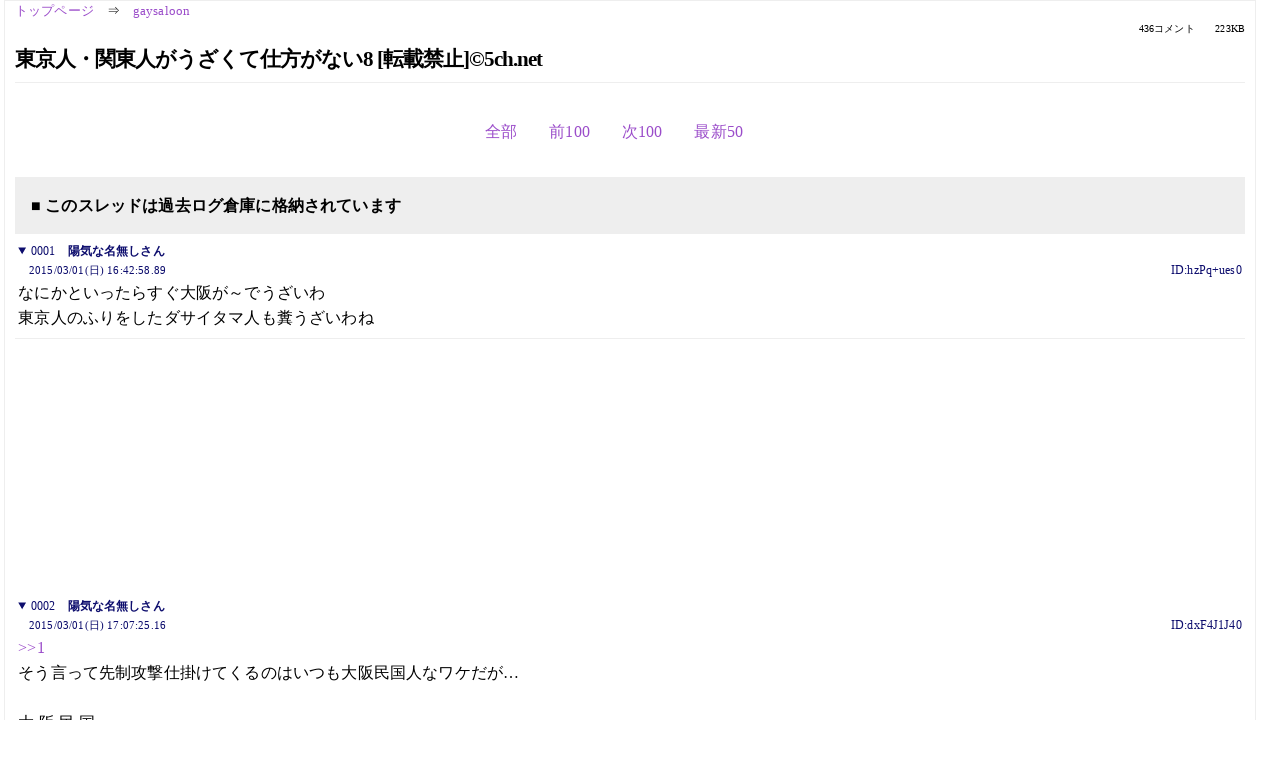

--- FILE ---
content_type: text/html; charset=Shift_JIS
request_url: https://kako.5ch.net/test/read.cgi/gaysaloon/1425195778/-100
body_size: 11097
content:
<!DOCTYPE HTML>
<html lang="ja"><head><script async="" src="https://www.googletagmanager.com/gtag/js?id=G-7NQT8916KZ"></script><script>window.dataLayer = window.dataLayer || [];
  function gtag(){dataLayer.push(arguments);}
  gtag('js', new Date());

  gtag('config', 'G-7NQT8916KZ');</script><link rel="canonical" href="https://kako.5ch.net/test/read.cgi/gaysaloon/1425195778/-100"><meta http-equiv="Content-Type" content="text/html; charset=Shift_JIS"><meta http-equiv="X-UA-Compatible" content="IE=edge"><meta name="viewport" content="width=device-width, user-scalable=no, initial-scale=1, maximum-scale=1"><base href="https://kako.5ch.net/gaysaloon/"><title>東京人・関東人がうざくて仕方がない8 [転載禁止]&copy;2ch.net	
</title><link rel="stylesheet" href="//agree.5ch.net/v/normalize.css"><link rel="stylesheet" href="//agree.5ch.net/v/style.css"><link rel="stylesheet" href="//agree.5ch.net/v/milligram.css"><link rel="stylesheet" href="//agree.5ch.net/v/all.min.css"><script type="text/javascript" src="//agree.5ch.net/v/jquery.min.js"></script><script type="text/javascript" src="//egg.5ch.net/js/suite.js"></script><script type="text/javascript" src="//agree.5ch.net/v/scroll.js"></script><script type="text/javascript" src="//agree.5ch.net/v/ronin.js"></script><script type="text/javascript" src="//agree.5ch.net/v/menu.js"></script></head><body><div id="maincontent" class="maxwidth100 width100"><div class="row noflex maxwidth100"><div class="leftAdColumn" style="max-width:300px !important;"><div class="ads_container_vertical"><div class="ads_margin_bottom_5px"><script type="text/javascript">var adstir_vars = { ver: "4.0", app_id: "MEDIA-d37554e", ad_spot: 2, center: false};</script><script type="text/javascript" src="https://js.ad-stir.com/js/adstir.js"></script></div></div></div><div id="thread" style="max-width:100% !important;" class="column thread"><div id="boardname"><a href="https://5ch.net/">トップページ</a><span class="spanner">⇒</span><a href="//kako.5ch.net/gaysaloon/">gaysaloon</a><div class="pagestats"><span class="metastats">436コメント</span><span class="metastats">223KB</span></div></div><h1 id="threadtitle">東京人・関東人がうざくて仕方がない8 [転載禁止]&copy;5ch.net	
</h1><div class="navmenu"><ul class="menujust"><li class="menubottomnav"><a class="menuitem" rel="" href="//kako.5ch.net/test/read.cgi/gaysaloon/1425195778/">全部</a></li><li class="menubottomnav"><a class="menuitem" rel="" href="//kako.5ch.net/test/read.cgi/gaysaloon/1425195778/1-1">前100</a></li><li class="menubottomnav"><a class="menuitem" rel="" href="//kako.5ch.net/test/read.cgi/gaysaloon/1425195778/101-200">次100</a></li><li class="menubottomnav"><a class="menuitem" rel="" href="//kako.5ch.net/test/read.cgi/gaysaloon/1425195778/l50">最新50</a></li></ul></div><div class="stoplight stopred stopdone">■ このスレッドは過去ログ倉庫に格納されています</div><div class="vm-placement" id="vm-av" data-format="isvideo"></div><div id="1" data-date="NG" data-userid="ID:hzPq+ues0" data-id="1" class="clear post"><details open="" class="post-header"><summary><span class="postid">0001</span><span class="postusername"><b>陽気な名無しさん</b></span></summary><span style="width:100%;"><span class="date">2015/03/01(日) 16:42:58.89</span><span class="uid">ID:hzPq+ues0</span></span></details><section class="post-content"> なにかといったらすぐ大阪が～でうざいわ <br> 東京人のふりをしたダサイタマ人も糞うざいわね </section></div><div style="display:flex; gap:5px;"><div style="width: 300px; height: 250px;"><script type="text/javascript">var adstir_vars = { ver: '4.0', app_id: 'MEDIA-d37554e', ad_spot: 1, center: false };</script><script type="text/javascript" src="https://js.ad-stir.com/js/adstir.js"></script></div><div style="width: 300px; height: 250px;"><script type="text/javascript">var adstir_vars = { ver: '4.0', app_id: 'MEDIA-d37554e', ad_spot: 1, center: false };</script><script type="text/javascript" src="https://js.ad-stir.com/js/adstir.js"></script></div></div><div id="2" data-date="NG" data-userid="ID:dxF4J1J40" data-id="2" class="clear post"><details open="" class="post-header"><summary><span class="postid">0002</span><span class="postusername"><b>陽気な名無しさん</b></span></summary><span style="width:100%;"><span class="date">2015/03/01(日) 17:07:25.16</span><span class="uid">ID:dxF4J1J40</span></span></details><section class="post-content"> <a href="../test/read.cgi/gaysaloon/1425195778/1" target="_blank">&gt;&gt;1</a> <br> そう言って先制攻撃仕掛けてくるのはいつも大阪民国人なワケだが… <br>  <br> 大 阪 民 国 <br> ﾃｰ ﾊﾝ ﾐﾝ ｸﾞｯｸ wwwww </section></div><div id="3" data-date="NG" data-userid="ID:53fZ4/A50" data-id="3" class="clear post"><details open="" class="post-header"><summary><span class="postid">0003</span><span class="postusername"><b> </b>【ぴょん吉】<b> </b></span></summary><span style="width:100%;"><span class="date">2015/03/01(日) 17:58:02.87</span><span class="uid">ID:53fZ4/A50</span></span></details><section class="post-content"> 3ニカ？ </section></div><div id="4" data-date="NG" data-userid="ID:53fZ4/A50" data-id="4" class="clear post"><details open="" class="post-header"><summary><span class="postid">0004</span><span class="postusername"><b> </b>【だん吉】<b> </b></span></summary><span style="width:100%;"><span class="date">2015/03/01(日) 18:38:23.27</span><span class="uid">ID:53fZ4/A50</span></span></details><section class="post-content"> 4ぬニカ？ </section></div><div id="5" data-date="NG" data-userid="ID:cpGdnScN0" data-id="5" class="clear post"><details open="" class="post-header"><summary><span class="postid">0005</span><span class="postusername"><b><a rel="nofollow" href="mailto:sage">陽気な名無しさん</a></b></span></summary><span style="width:100%;"><span class="date">2015/03/01(日) 18:47:00.97</span><span class="uid">ID:cpGdnScN0</span></span></details><section class="post-content"> このスレとっくの昔に無くなってたわよね。 <br> なぜ急に突然作った？ｗ </section></div><div id="6" data-date="NG" data-userid="ID:hzPq+ues0" data-id="6" class="clear post"><details open="" class="post-header"><summary><span class="postid">0006</span><span class="postusername"><b>陽気な名無しさん</b></span></summary><span style="width:100%;"><span class="date">2015/03/01(日) 19:52:29.10</span><span class="uid">ID:hzPq+ues0</span></span></details><section class="post-content"> <a href="../test/read.cgi/gaysaloon/1425195778/5" target="_blank">&gt;&gt;5</a> <br> 無くなったんじゃなくてキチガイ荒らしが埋め荒らししてただけでしょ </section></div><div id="7" data-date="NG" data-userid="ID:cpGdnScN0" data-id="7" class="clear post"><details open="" class="post-header"><summary><span class="postid">0007</span><span class="postusername"><b><a rel="nofollow" href="mailto:sage">陽気な名無しさん</a></b></span></summary><span style="width:100%;"><span class="date">2015/03/01(日) 19:55:27.13</span><span class="uid">ID:cpGdnScN0</span></span></details><section class="post-content"> 荒らしがいたところで需要があればスレって継続するわよ？ </section></div><div id="8" data-date="NG" data-userid="ID:hzPq+ues0" data-id="8" class="clear post"><details open="" class="post-header"><summary><span class="postid">0008</span><span class="postusername"><b>陽気な名無しさん</b></span></summary><span style="width:100%;"><span class="date">2015/03/01(日) 20:06:58.26</span><span class="uid">ID:hzPq+ues0</span></span></details><section class="post-content"> <a href="../test/read.cgi/gaysaloon/1425195778/7" target="_blank">&gt;&gt;7</a> <br> なんか必死ねw </section></div><div id="9" data-date="NG" data-userid="ID:VYPfYsXl0" data-id="9" class="clear post"><details open="" class="post-header"><summary><span class="postid">0009</span><span class="postusername"><b>陽気な名無しさん</b></span></summary><span style="width:100%;"><span class="date">2015/03/01(日) 20:20:00.53</span><span class="uid">ID:VYPfYsXl0</span></span></details><section class="post-content"> 乙よ <br> トンキンをぶっ叩いていきましょう！ </section></div><div id="10" data-date="NG" data-userid="ID:cpGdnScN0" data-id="10" class="clear post"><details open="" class="post-header"><summary><span class="postid">0010</span><span class="postusername"><b><a rel="nofollow" href="mailto:sage">陽気な名無しさん</a></b></span></summary><span style="width:100%;"><span class="date">2015/03/01(日) 20:24:11.23</span><span class="uid">ID:cpGdnScN0</span></span></details><section class="post-content"> <a href="../test/read.cgi/gaysaloon/1425195778/8" target="_blank">&gt;&gt;8</a> <br> そういうのいいから、建設的に答えてくれない？ </section></div><div id="11" data-date="NG" data-userid="ID:wAtk8aYt0" data-id="11" class="clear post"><details open="" class="post-header"><summary><span class="postid">0011</span><span class="postusername"><b><a rel="nofollow" href="mailto:sage">陽気な名無しさん</a></b></span></summary><span style="width:100%;"><span class="date">2015/03/01(日) 21:58:02.11</span><span class="uid">ID:wAtk8aYt0</span></span></details><section class="post-content"> 自演スレ！ </section></div><div id="12" data-date="NG" data-userid="ID:VYPfYsXl0" data-id="12" class="clear post"><details open="" class="post-header"><summary><span class="postid">0012</span><span class="postusername"><b>陽気な名無しさん</b></span></summary><span style="width:100%;"><span class="date">2015/03/01(日) 22:30:21.36</span><span class="uid">ID:VYPfYsXl0</span></span></details><section class="post-content"> 福岡で事件→「修羅の国ｗ」 <br> 大阪で事件→「大阪民国ｗ」 <br> 川崎で事件→「やっぱり川崎かｗ」 <br>  <br> 東京で事件→「カッペの仕業」 <br>  <br> なぜかこうなるトンキン脳 </section></div><div id="13" data-date="NG" data-userid="ID:cpGdnScN0" data-id="13" class="clear post"><details open="" class="post-header"><summary><span class="postid">0013</span><span class="postusername"><b><a rel="nofollow" href="mailto:sage">陽気な名無しさん</a></b></span></summary><span style="width:100%;"><span class="date">2015/03/01(日) 22:45:11.80</span><span class="uid">ID:cpGdnScN0</span></span></details><section class="post-content"> なるほど、こういう自演が延々続くスレなのねｗ <br> たった10数レスで自演がわかるスレも珍しいわねｗ </section></div><div id="14" data-date="NG" data-userid="ID:Mb7ex0VF0" data-id="14" class="clear post"><details open="" class="post-header"><summary><span class="postid">0014</span><span class="postusername"><b>陽気な名無しさん</b></span></summary><span style="width:100%;"><span class="date">2015/03/01(日) 22:50:34.09</span><span class="uid">ID:Mb7ex0VF0</span></span></details><section class="post-content"> トンキンいうやつ <br> そろそろネット掲示板卒業しろよ <br> ええ年なんやろ？ <br> 親が泣いとるで </section></div><div id="15" data-date="NG" data-userid="ID:VYPfYsXl0" data-id="15" class="clear post"><details open="" class="post-header"><summary><span class="postid">0015</span><span class="postusername"><b>陽気な名無しさん</b></span></summary><span style="width:100%;"><span class="date">2015/03/01(日) 23:06:05.21</span><span class="uid">ID:VYPfYsXl0</span></span></details><section class="post-content"> そういうスレだから <br> 嫌なら見ないで </section></div><div id="16" data-date="NG" data-userid="ID:cpGdnScN0" data-id="16" class="clear post"><details open="" class="post-header"><summary><span class="postid">0016</span><span class="postusername"><b><a rel="nofollow" href="mailto:sage">陽気な名無しさん</a></b></span></summary><span style="width:100%;"><span class="date">2015/03/01(日) 23:11:18.41</span><span class="uid">ID:cpGdnScN0</span></span></details><section class="post-content"> あらら自演認めちゃったｗ <br> 掲示板じゃなく、日記でやりゃあいいのにｗ </section></div><div id="17" data-date="NG" data-userid="ID:VYPfYsXl0" data-id="17" class="clear post"><details open="" class="post-header"><summary><span class="postid">0017</span><span class="postusername"><b>陽気な名無しさん</b></span></summary><span style="width:100%;"><span class="date">2015/03/01(日) 23:15:20.94</span><span class="uid">ID:VYPfYsXl0</span></span></details><section class="post-content"> 効いてる効いてる </section></div><div id="18" data-date="NG" data-userid="ID:cpGdnScN0" data-id="18" class="clear post"><details open="" class="post-header"><summary><span class="postid">0018</span><span class="postusername"><b><a rel="nofollow" href="mailto:sage">陽気な名無しさん</a></b></span></summary><span style="width:100%;"><span class="date">2015/03/01(日) 23:21:11.67</span><span class="uid">ID:cpGdnScN0</span></span></details><section class="post-content"> なにが効いてるの？　なにひとつ論破できてないけど？ </section></div><div id="19" data-date="NG" data-userid="ID:VYPfYsXl0" data-id="19" class="clear post"><details open="" class="post-header"><summary><span class="postid">0019</span><span class="postusername"><b>陽気な名無しさん</b></span></summary><span style="width:100%;"><span class="date">2015/03/01(日) 23:45:00.85</span><span class="uid">ID:VYPfYsXl0</span></span></details><section class="post-content"> あんたの過剰反応でもう効果は十分確認できたよ </section></div><div id="20" data-date="NG" data-userid="ID:AqxFCKM80" data-id="20" class="clear post"><details open="" class="post-header"><summary><span class="postid">0020</span><span class="postusername"><b>陽気な名無しさん</b></span></summary><span style="width:100%;"><span class="date">2015/03/02(月) 00:39:13.96</span><span class="uid">ID:AqxFCKM80</span></span></details><section class="post-content"> 東京という大きな存在の悪口を言われたら我が事のように切れるバカって何なの？ <br> 東京と自分を同一視してるの？ </section></div><div id="21" data-date="NG" data-userid="ID:9b93r6Fp0" data-id="21" class="clear post"><details open="" class="post-header"><summary><span class="postid">0021</span><span class="postusername"><b><a rel="nofollow" href="mailto:sage">陽気な名無しさん</a></b></span></summary><span style="width:100%;"><span class="date">2015/03/02(月) 00:45:51.93</span><span class="uid">ID:9b93r6Fp0</span></span></details><section class="post-content"> ブルーカラーや、田舎でせっせと農業している人達に感謝の心を持っている人なら良いのです。 <br> 支え合っているという自覚と謙虚さがあれば。 </section></div><div id="22" data-date="NG" data-userid="ID:fUAp7T1u0" data-id="22" class="clear post"><details open="" class="post-header"><summary><span class="postid">0022</span><span class="postusername"><b><a rel="nofollow" href="mailto:sage">陽気な名無しさん</a></b></span></summary><span style="width:100%;"><span class="date">2015/03/02(月) 01:13:45.90</span><span class="uid">ID:fUAp7T1u0</span></span></details><section class="post-content"><span class="AA"> はい  <br>  <br>  <br>  <br> 　よっこらしょ。  <br> 　　　　∧＿∧　　ミ　＿　ドスッ  <br> 　　　 （　　　　）┌─┴┴─┐  <br> 　　　 /　　　　つ.　終　　了　|  <br> 　　 :/o　　 /´ .└─┬┬─┘  <br> 　　（＿（＿）　；;､`;｡;`|　|  <br> 　　このスレは無事に終了しました  <br> 　　ありがとうございました  <br> 　　もう書き込まないでください </span></section></div><div id="23" data-date="NG" data-userid="ID:QfFiGehV0" data-id="23" class="clear post"><details open="" class="post-header"><summary><span class="postid">0023</span><span class="postusername"><b>陽気な名無しさん</b></span></summary><span style="width:100%;"><span class="date">2015/03/02(月) 01:25:59.21</span><span class="uid">ID:QfFiGehV0</span></span></details><section class="post-content"> 「東京は全ての地方から憧れの存在」 <br> まずこういう誤解をしてるよね <br> 憧れてるのは東北と関東だけ </section></div><div id="24" data-date="NG" data-userid="ID:fUAp7T1u0" data-id="24" class="clear post"><details open="" class="post-header"><summary><span class="postid">0024</span><span class="postusername"><b><a rel="nofollow" href="mailto:sage">陽気な名無しさん</a></b></span></summary><span style="width:100%;"><span class="date">2015/03/02(月) 01:44:39.77</span><span class="uid">ID:fUAp7T1u0</span></span></details><section class="post-content"><span class="AA"> そうですね <br>  <br>  <br>  <br> 　よっこらしょ。  <br> 　　　　∧＿∧　　ミ　＿　ドスッ  <br> 　　　 （　　　　）┌─┴┴─┐  <br> 　　　 /　　　　つ.　終　　了　|  <br> 　　 :/o　　 /´ .└─┬┬─┘  <br> 　　（＿（＿）　；;､`;｡;`|　|  <br> 　　このスレは無事に終了しました  <br> 　　ありがとうございました  <br> 　　もう書き込まないでください </span></section></div><div id="25" data-date="NG" data-userid="ID:AqxFCKM80" data-id="25" class="clear post"><details open="" class="post-header"><summary><span class="postid">0025</span><span class="postusername"><b><a rel="nofollow" href="mailto:sage">陽気な名無しさん</a></b></span></summary><span style="width:100%;"><span class="date">2015/03/02(月) 22:39:12.82</span><span class="uid">ID:AqxFCKM80</span></span></details><section class="post-content"> <a href="../test/read.cgi/gaysaloon/1425195778/23" target="_blank">&gt;&gt;23</a> <br> その辺だと東京以外なんもないからねぇ <br>  <br> 近畿以西だと大都市だと　大阪　神戸　広島　北九州　福岡 <br> 歴史だと　京都　奈良　伊勢　出雲　宮島　太宰府 <br>  <br> 東京はないけど東海道・山陽新幹線沿いを中心に大都市は集まっているし <br> 歴史・文化スポットも多く集まっている <br>  <br> 料理文化も豊かだし </section></div><div id="26" data-date="NG" data-userid="ID:KQV1BW0/0" data-id="26" class="clear post"><details open="" class="post-header"><summary><span class="postid">0026</span><span class="postusername"><b>陽気な名無しさん</b></span></summary><span style="width:100%;"><span class="date">2015/03/03(火) 02:21:42.17</span><span class="uid">ID:KQV1BW0/0</span></span></details><section class="post-content"> 粘着<a href="../test/read.cgi/gaysaloon/1425195778/1" target="_blank">&gt;&gt;1</a>は出張奥様ｗ <br>  <br> 東京人・関東人がうざくて仕方がない奥様 って過去スレあるんだけどｗ </section></div><div id="27" data-date="NG" data-userid="ID:t0PFojdR0" data-id="27" class="clear post"><details open="" class="post-header"><summary><span class="postid">0027</span><span class="postusername"><b><a rel="nofollow" href="mailto:sage">陽気な名無しさん</a></b></span></summary><span style="width:100%;"><span class="date">2015/03/03(火) 18:10:19.78</span><span class="uid">ID:t0PFojdR0</span></span></details><section class="post-content"> <a href="../test/read.cgi/gaysaloon/1425195778/26" target="_blank">&gt;&gt;26</a> <br> ぐぐったけど最初に立ったのが同サロだからこっちから出張って書き込んだのがいるんでしょうね </section></div><div id="28" data-date="NG" data-userid="ID:7W5dg/hS0" data-id="28" class="clear post"><details open="" class="post-header"><summary><span class="postid">0028</span><span class="postusername"><b>陽気な名無しさん</b></span></summary><span style="width:100%;"><span class="date">2015/03/03(火) 19:41:40.32</span><span class="uid">ID:7W5dg/hS0</span></span></details><section class="post-content"> 盛り上げて行こうぜ！ </section></div><div id="29" data-date="NG" data-userid="ID:KQV1BW0/0" data-id="29" class="clear post"><details open="" class="post-header"><summary><span class="postid">0029</span><span class="postusername"><b><a rel="nofollow" href="mailto:sage">陽気な名無しさん</a></b></span></summary><span style="width:100%;"><span class="date">2015/03/03(火) 21:10:13.17</span><span class="uid">ID:KQV1BW0/0</span></span></details><section class="post-content"> <a href="../test/read.cgi/gaysaloon/1425195778/27" target="_blank">&gt;&gt;27</a> <br> なんで同サロから鬼に引っ張るんだよｗ　苦しすぎるわｗｗ </section></div><div id="30" data-date="NG" data-userid="ID:eXiFjqvH0" data-id="30" class="clear post"><details open="" class="post-header"><summary><span class="postid">0030</span><span class="postusername"><b><a rel="nofollow" href="mailto:sage">陽気な名無しさん</a></b></span></summary><span style="width:100%;"><span class="date">2015/03/04(水) 17:37:50.21</span><span class="uid">ID:eXiFjqvH0</span></span></details><section class="post-content"> <a href="../test/read.cgi/gaysaloon/1425195778/29" target="_blank">&gt;&gt;29</a> <br> スレの立った日時で比べたら？ </section></div><div id="31" data-date="NG" data-userid="ID:AeT+1j0s0" data-id="31" class="clear post"><details open="" class="post-header"><summary><span class="postid">0031</span><span class="postusername"><b><a rel="nofollow" href="mailto:sage">陽気な名無しさん</a></b></span></summary><span style="width:100%;"><span class="date">2015/03/04(水) 21:56:02.08</span><span class="uid">ID:AeT+1j0s0</span></span></details><section class="post-content"> 奥様、ゲイをバカにするつもりでゲイ板に出張 <br> ↓ <br> 逆に散々バカにされムッキー <br> ↓ <br> 一人じゃなにもできない奥様は奥様板で助け求めるｗｗ <br>  <br> ってことだろｗ </section></div><div id="32" data-date="NG" data-userid="ID:yxSZkJCR0" data-id="32" class="clear post"><details open="" class="post-header"><summary><span class="postid">0032</span><span class="postusername"><b><a rel="nofollow" href="mailto:sage">陽気な名無しさん</a></b></span></summary><span style="width:100%;"><span class="date">2015/03/06(金) 14:25:13.85</span><span class="uid">ID:yxSZkJCR0</span></span></details><section class="post-content"><span class="AA"> 鬼膣板へ帰れよ  <br>  <br>  <br>  <br> 　よっこらしょ。  <br> 　　　　∧＿∧　　ミ　＿　ドスッ  <br> 　　　 （　　　　）┌─┴┴─┐  <br> 　　　 /　　　　つ.　終　　了　|  <br> 　　 :/o　　 /´ .└─┬┬─┘  <br> 　　（＿（＿）　；;､`;｡;`|　|  <br> 　　このスレは無事に終了しました  <br> 　　ありがとうございました  <br> 　　もう書き込まないでください </span></section></div><div id="33" data-date="NG" data-userid="ID:nIDhQtQk0" data-id="33" class="clear post"><details open="" class="post-header"><summary><span class="postid">0033</span><span class="postusername"><b>陽気な名無しさん</b></span></summary><span style="width:100%;"><span class="date">2015/03/06(金) 14:57:12.09</span><span class="uid">ID:nIDhQtQk0</span></span></details><section class="post-content"> 東京人「東京の悪口言うのは嫉妬！」 <br>  <br> え？ 東京の何に嫉妬するんですか？ </section></div><div id="34" data-date="NG" data-userid="ID:JxA+nhcF0" data-id="34" class="clear post"><details open="" class="post-header"><summary><span class="postid">0034</span><span class="postusername"><b><a rel="nofollow" href="mailto:sage">陽気な名無しさん</a></b></span></summary><span style="width:100%;"><span class="date">2015/03/06(金) 22:02:22.41</span><span class="uid">ID:JxA+nhcF0</span></span></details><section class="post-content"> <a href="../test/read.cgi/gaysaloon/1425195778/32" target="_blank">&gt;&gt;32</a> <br> 聞きたくない意見はコピペで潰せばいいや！って人かw </section></div><div id="35" data-date="NG" data-userid="ID:B1/73AF+0" data-id="35" class="clear post"><details open="" class="post-header"><summary><span class="postid">0035</span><span class="postusername"><b>陽気な名無しさん</b></span></summary><span style="width:100%;"><span class="date">2015/03/06(金) 22:45:39.49</span><span class="uid">ID:B1/73AF+0</span></span></details><section class="post-content"> 東京を敵視する人って、強烈なコンプレックス抱えてるのよね <br> あー東京最高だわ～ <br> 田舎なんかに住めないわー </section></div><div id="36" data-date="NG" data-userid="ID:E0BkSIz30" data-id="36" class="clear post"><details open="" class="post-header"><summary><span class="postid">0036</span><span class="postusername"><b>陽気な名無しさん</b></span></summary><span style="width:100%;"><span class="date">2015/03/07(土) 02:49:59.25</span><span class="uid">ID:E0BkSIz30</span></span></details><section class="post-content"> <a href="../test/read.cgi/gaysaloon/1425195778/35" target="_blank">&gt;&gt;35</a> <br> 東京も生活していて楽しいし田舎も楽しいとこがある <br> 狭い視野で他人を見下して貧しい人生送ってそうw </section></div><div id="37" data-date="NG" data-userid="ID:F2GZlavk0" data-id="37" class="clear post"><details open="" class="post-header"><summary><span class="postid">0037</span><span class="postusername"><b><a rel="nofollow" href="mailto:sage">陽気な名無しさん</a></b></span></summary><span style="width:100%;"><span class="date">2015/03/07(土) 09:00:34.61</span><span class="uid">ID:F2GZlavk0</span></span></details><section class="post-content"> <a href="../test/read.cgi/gaysaloon/1425195778/26" target="_blank">&gt;&gt;26</a> <br> 閉鎖的な田舎で毎日姑にいびられてる鬼マンコが同板でストレス解消してるのよ、きっとｗ <br> もう哀れすぎて泣けてくるわ。　生きてるだけでつらいでしょうねｗ </section></div><div id="38" data-date="NG" data-userid="ID:E0BkSIz30" data-id="38" class="clear post"><details open="" class="post-header"><summary><span class="postid">0038</span><span class="postusername"><b>陽気な名無しさん</b></span></summary><span style="width:100%;"><span class="date">2015/03/07(土) 09:18:41.54</span><span class="uid">ID:E0BkSIz30</span></span></details><section class="post-content"> <a href="../test/read.cgi/gaysaloon/1425195778/37" target="_blank">&gt;&gt;37</a> <br> 東京以外は田舎しかないと思ってるところがねｗ <br>  <br> どこぞのイナカッペが東京人ヅラしているんだろｗ </section></div><div id="39" data-date="NG" data-userid="ID:F2GZlavk0" data-id="39" class="clear post"><details open="" class="post-header"><summary><span class="postid">0039</span><span class="postusername"><b><a rel="nofollow" href="mailto:sage">陽気な名無しさん</a></b></span></summary><span style="width:100%;"><span class="date">2015/03/07(土) 09:28:26.71</span><span class="uid">ID:F2GZlavk0</span></span></details><section class="post-content"><span class="AA"> いみふ <br>  <br>  <br> 　よっこらしょ。  <br> 　　　　∧＿∧　　ミ　＿　ドスッ  <br> 　　　 （　　　　）┌─┴┴─┐  <br> 　　　 /　　　　つ.　終　　了　|  <br> 　　 :/o　　 /´ .└─┬┬─┘  <br> 　　（＿（＿）　；;､`;｡;`|　|  <br> 　　このスレは無事に終了しました  <br> 　　ありがとうございました  <br> 　　もう書き込まないでください </span></section></div><div id="40" data-date="NG" data-userid="ID:5JfXMyj70" data-id="40" class="clear post"><details open="" class="post-header"><summary><span class="postid">0040</span><span class="postusername"><b>陽気な名無しさん</b></span></summary><span style="width:100%;"><span class="date">2015/03/07(土) 10:58:22.01</span><span class="uid">ID:5JfXMyj70</span></span></details><section class="post-content"> やたら東京敵視してる人って <br> 田舎に住んでる自分を必死で納得させようとしてるように見えるのよね <br> 少なくとも田舎に住んでる現状に満足してないからこんな反応するんでしょ？ <br> 大丈夫よ <br> 田舎だって楽しいことはあるんだから！！！ <br> あきらめないで！！！ <br> 自分を信じるの！！！ <br> 自分に負けないで！！！ </section></div><div id="41" data-date="NG" data-userid="ID:/bAr7+f60" data-id="41" class="clear post"><details open="" class="post-header"><summary><span class="postid">0041</span><span class="postusername"><b>陽気な名無しさん</b></span></summary><span style="width:100%;"><span class="date">2015/03/07(土) 11:16:09.49</span><span class="uid">ID:/bAr7+f60</span></span></details><section class="post-content"> っていうか「東京が一番よ！！」と必死で言ってるのは、 <br> たいてい地方から頑張って東京に出てきた田舎者よw <br>  <br> 東京出身者はそもそもそこまで思いが巡らないもの。 </section></div><div id="42" data-date="NG" data-userid="ID:HlXcU7e70" data-id="42" class="clear post"><details open="" class="post-header"><summary><span class="postid">0042</span><span class="postusername"><b>陽気な名無しさん</b></span></summary><span style="width:100%;"><span class="date">2015/03/07(土) 12:13:44.94</span><span class="uid">ID:HlXcU7e70</span></span></details><section class="post-content"> ステキ </section></div><div id="43" data-date="NG" data-userid="ID:Aruaq0Iw0" data-id="43" class="clear post"><details open="" class="post-header"><summary><span class="postid">0043</span><span class="postusername"><b>陽気な名無しさん</b></span></summary><span style="width:100%;"><span class="date">2015/03/07(土) 12:20:42.71</span><span class="uid">ID:Aruaq0Iw0</span></span></details><section class="post-content"> これがトンキン脳 <br> なぜか東京はみんなの憧れだと思ってる </section></div><div id="44" data-date="NG" data-userid="ID:Aruaq0Iw0" data-id="44" class="clear post"><details open="" class="post-header"><summary><span class="postid">0044</span><span class="postusername"><b>陽気な名無しさん</b></span></summary><span style="width:100%;"><span class="date">2015/03/07(土) 12:26:24.62</span><span class="uid">ID:Aruaq0Iw0</span></span></details><section class="post-content"> <a href="../test/read.cgi/gaysaloon/1425195778/40" target="_blank">&gt;&gt;40</a>のことよ </section></div><div id="45" data-date="NG" data-userid="ID:peYo2fMH0" data-id="45" class="clear post"><details open="" class="post-header"><summary><span class="postid">0045</span><span class="postusername"><b>陽気な名無しさん</b></span></summary><span style="width:100%;"><span class="date">2015/03/07(土) 12:29:26.36</span><span class="uid">ID:peYo2fMH0</span></span></details><section class="post-content"> 妬み嫉みが渦巻くスレね♪ </section></div><div id="46" data-date="NG" data-userid="ID:Aruaq0Iw0" data-id="46" class="clear post"><details open="" class="post-header"><summary><span class="postid">0046</span><span class="postusername"><b>陽気な名無しさん</b></span></summary><span style="width:100%;"><span class="date">2015/03/07(土) 12:31:57.50</span><span class="uid">ID:Aruaq0Iw0</span></span></details><section class="post-content"> 東京の悪口言うやつは嫉妬！ <br> この意味のわからなさが最高 </section></div><div id="47" data-date="NG" data-userid="ID:5JfXMyj70" data-id="47" class="clear post"><details open="" class="post-header"><summary><span class="postid">0047</span><span class="postusername"><b>陽気な名無しさん</b></span></summary><span style="width:100%;"><span class="date">2015/03/07(土) 12:51:37.61</span><span class="uid">ID:5JfXMyj70</span></span></details><section class="post-content"> あなたの必死な反応が東京への根深いコンプレックスを感じさせるわねw <br> 別に東京じゃなくても楽しいことはあるのよ <br> そんなに思いつめないで </section></div><div id="48" data-date="NG" data-userid="ID:Aruaq0Iw0" data-id="48" class="clear post"><details open="" class="post-header"><summary><span class="postid">0048</span><span class="postusername"><b>陽気な名無しさん</b></span></summary><span style="width:100%;"><span class="date">2015/03/07(土) 12:54:49.33</span><span class="uid">ID:Aruaq0Iw0</span></span></details><section class="post-content"> 悪口言ったらコンプレックスになるの？ どういう理論？ <br> 韓国を悪く言う日本人はみんな韓国コンプレックスだと思う彼らとまるで同じだな(笑) </section></div><div id="49" data-date="NG" data-userid="ID:MtdLU2OC0" data-id="49" class="clear post"><details open="" class="post-header"><summary><span class="postid">0049</span><span class="postusername"><b>陽気な名無しさん</b></span></summary><span style="width:100%;"><span class="date">2015/03/07(土) 12:56:48.23</span><span class="uid">ID:MtdLU2OC0</span></span></details><section class="post-content"> 少なくとも興味はあるんでしょ <br> そこは認めないと。 <br> ていうか <br> 悪口っていうのは自覚してるのねｗ </section></div><div id="50" data-date="NG" data-userid="ID:5JfXMyj70" data-id="50" class="clear post"><details open="" class="post-header"><summary><span class="postid">0050</span><span class="postusername"><b>陽気な名無しさん</b></span></summary><span style="width:100%;"><span class="date">2015/03/07(土) 12:57:49.41</span><span class="uid">ID:5JfXMyj70</span></span></details><section class="post-content"> 馬鹿ね <br> 聞かれてもないのに東京嫌い！ってわざわざレスしてるとこがコンプレックスを感じさせるのよ <br> 現状の生活に満足してるとそんなネガティヴな発想にならないもの <br> 韓国は関係ないの <br> むしろ日本が気になってしょうがないのに日本嫌いとか言ってる韓国にそっくりね </section></div><div style="display:flex; gap:5px;"><div style="width: 300px; height: 250px;"><script type="text/javascript">var adstir_vars = { ver: '4.0', app_id: 'MEDIA-d37554e', ad_spot: 1, center: false };</script><script type="text/javascript" src="https://js.ad-stir.com/js/adstir.js"></script></div><div style="width: 300px; height: 250px;"><script type="text/javascript">var adstir_vars = { ver: '4.0', app_id: 'MEDIA-d37554e', ad_spot: 1, center: false };</script><script type="text/javascript" src="https://js.ad-stir.com/js/adstir.js"></script></div></div><div id="51" data-date="NG" data-userid="ID:RpDTGYys0" data-id="51" class="clear post"><details open="" class="post-header"><summary><span class="postid">0051</span><span class="postusername"><b><a rel="nofollow" href="mailto:sage">陽気な名無しさん</a></b></span></summary><span style="width:100%;"><span class="date">2015/03/07(土) 12:58:20.00</span><span class="uid">ID:RpDTGYys0</span></span></details><section class="post-content"> アタシの美貌に釘付けだったくせに、 <br> 関東以外住みだとわかるとそっぽ向くのはどゆこと？？ </section></div><div id="52" data-date="NG" data-userid="ID:RpDTGYys0" data-id="52" class="clear post"><details open="" class="post-header"><summary><span class="postid">0052</span><span class="postusername"><b>陽気な名無しさん</b></span></summary><span style="width:100%;"><span class="date">2015/03/07(土) 13:00:00.48</span><span class="uid">ID:RpDTGYys0</span></span></details><section class="post-content"> そのくせ都内に住んでいる奴らの９０％は地方出身者だから！ｗｗｗ </section></div><div id="53" data-date="NG" data-userid="ID:Aruaq0Iw0" data-id="53" class="clear post"><details open="" class="post-header"><summary><span class="postid">0053</span><span class="postusername"><b>陽気な名無しさん</b></span></summary><span style="width:100%;"><span class="date">2015/03/07(土) 13:03:54.24</span><span class="uid">ID:Aruaq0Iw0</span></span></details><section class="post-content"> やっと盛り上がってきたな </section></div><div id="54" data-date="NG" data-userid="ID:Aruaq0Iw0" data-id="54" class="clear post"><details open="" class="post-header"><summary><span class="postid">0054</span><span class="postusername"><b>陽気な名無しさん</b></span></summary><span style="width:100%;"><span class="date">2015/03/07(土) 13:08:28.27</span><span class="uid">ID:Aruaq0Iw0</span></span></details><section class="post-content"> とにかく東京人って悪口言われるのに慣れてないから食いつきが半端ないわｗ </section></div><div id="55" data-date="NG" data-userid="ID:RpDTGYys0" data-id="55" class="clear post"><details open="" class="post-header"><summary><span class="postid">0055</span><span class="postusername"><b>陽気な名無しさん</b></span></summary><span style="width:100%;"><span class="date">2015/03/07(土) 13:11:31.80</span><span class="uid">ID:RpDTGYys0</span></span></details><section class="post-content"> <a href="../test/read.cgi/gaysaloon/1425195778/48" target="_blank">&gt;&gt;48</a> <br> ＞韓国を悪く言う日本人はみんな韓国コンプレックス <br>  <br> 違うわよ＿ <br> 朝鮮人はﾀﾋね！って言ってるのよ。 </section></div><div id="56" data-date="NG" data-userid="ID:MtdLU2OC0" data-id="56" class="clear post"><details open="" class="post-header"><summary><span class="postid">0056</span><span class="postusername"><b>陽気な名無しさん</b></span></summary><span style="width:100%;"><span class="date">2015/03/07(土) 13:11:50.04</span><span class="uid">ID:MtdLU2OC0</span></span></details><section class="post-content"> <a href="../test/read.cgi/gaysaloon/1425195778/54" target="_blank">&gt;&gt;54</a> <br> むしろ食いつてるのはアンタでしょ <br>  <br> というか <br> 子供相手にしてる気がしてきたわｗ </section></div><div id="57" data-date="NG" data-userid="ID:RpDTGYys0" data-id="57" class="clear post"><details open="" class="post-header"><summary><span class="postid">0057</span><span class="postusername"><b>陽気な名無しさん</b></span></summary><span style="width:100%;"><span class="date">2015/03/07(土) 13:13:01.87</span><span class="uid">ID:RpDTGYys0</span></span></details><section class="post-content"> まさか、あなたも新大久保にいるキムチ臭い人たちのことも <br> 東京人として認めるの？ <br> あいつらは害虫よ？駆逐されるべき </section></div><div id="58" data-date="NG" data-userid="ID:Aruaq0Iw0" data-id="58" class="clear post"><details open="" class="post-header"><summary><span class="postid">0058</span><span class="postusername"><b>陽気な名無しさん</b></span></summary><span style="width:100%;"><span class="date">2015/03/07(土) 13:14:25.97</span><span class="uid">ID:Aruaq0Iw0</span></span></details><section class="post-content"> 効いてる効いてるｗ <br> これがトンキン脳だよ </section></div><div id="59" data-date="NG" data-userid="ID:MtdLU2OC0" data-id="59" class="clear post"><details open="" class="post-header"><summary><span class="postid">0059</span><span class="postusername"><b>陽気な名無しさん</b></span></summary><span style="width:100%;"><span class="date">2015/03/07(土) 13:17:50.22</span><span class="uid">ID:MtdLU2OC0</span></span></details><section class="post-content"> そもそもロッテの工場てまだあるのかしら@大久保 <br> ロッテ工場→朝鮮系企業→キムチ群がる <br> だったのよたしか </section></div><div id="60" data-date="NG" data-userid="ID:RpDTGYys0" data-id="60" class="clear post"><details open="" class="post-header"><summary><span class="postid">0060</span><span class="postusername"><b>陽気な名無しさん</b></span></summary><span style="width:100%;"><span class="date">2015/03/07(土) 13:22:10.58</span><span class="uid">ID:RpDTGYys0</span></span></details><section class="post-content"> 川崎といい新大久保といい関東人に紛れて朝鮮人が潜んでいることは間違いないわ。 </section></div><div id="61" data-date="NG" data-userid="ID:E0BkSIz30" data-id="61" class="clear post"><details open="" class="post-header"><summary><span class="postid">0061</span><span class="postusername"><b>陽気な名無しさん</b></span></summary><span style="width:100%;"><span class="date">2015/03/07(土) 14:27:52.04</span><span class="uid">ID:E0BkSIz30</span></span></details><section class="post-content"> <a href="../test/read.cgi/gaysaloon/1425195778/50" target="_blank">&gt;&gt;50</a> <br> 自分たちのウザイ発言には気づかない、、、とｗ <br> 厚顔無恥、面の皮が厚い、、、後なんだっけ？ </section></div><div id="62" data-date="NG" data-userid="ID:E0BkSIz30" data-id="62" class="clear post"><details open="" class="post-header"><summary><span class="postid">0062</span><span class="postusername"><b>陽気な名無しさん</b></span></summary><span style="width:100%;"><span class="date">2015/03/07(土) 14:29:23.57</span><span class="uid">ID:E0BkSIz30</span></span></details><section class="post-content"> <a href="../test/read.cgi/gaysaloon/1425195778/60" target="_blank">&gt;&gt;60</a> <br>  <br> 韓国朝鮮人の「ウリナラマンセー」とトンキンの「みんな東京が羨ましくて仕方がない」 <br> はなんか似てると思う </section></div><div id="63" data-date="NG" data-userid="ID:Aruaq0Iw0" data-id="63" class="clear post"><details open="" class="post-header"><summary><span class="postid">0063</span><span class="postusername"><b>陽気な名無しさん</b></span></summary><span style="width:100%;"><span class="date">2015/03/07(土) 14:43:27.08</span><span class="uid">ID:Aruaq0Iw0</span></span></details><section class="post-content"> だな <br> 意味の分からない肥大したプライド <br> 哀れすぎる </section></div><div id="64" data-date="NG" data-userid="ID:CgaGZCmA0" data-id="64" class="clear post"><details open="" class="post-header"><summary><span class="postid">0064</span><span class="postusername"><b>陽気な名無しさん</b></span></summary><span style="width:100%;"><span class="date">2015/03/07(土) 17:18:07.47</span><span class="uid">ID:CgaGZCmA0</span></span></details><section class="post-content"> 息を吐くように嘘を吐きまくり、事実無根のデマを飛ばしまくる売国奴安倍 <br> ジャップには次々と重税を課し、自分は政治団体を経由させて親父からの相続税 <br> ３億円を丸々脱税して愛国を主張する厚顔無恥さ <br> 知識も知恵も皆無の安倍氏ね！！！ </section></div><div id="65" data-date="NG" data-userid="ID:itJ667sH0" data-id="65" class="clear post"><details open="" class="post-header"><summary><span class="postid">0065</span><span class="postusername"><b>陽気な名無しさん</b></span></summary><span style="width:100%;"><span class="date">2015/03/07(土) 17:24:02.95</span><span class="uid">ID:itJ667sH0</span></span></details><section class="post-content"> 東京って街は好きだけどそこに群がってるイキったやつらが <br> ダメだわ </section></div><div id="66" data-date="NG" data-userid="ID:Q2YJPxzP0" data-id="66" class="clear post"><details open="" class="post-header"><summary><span class="postid">0066</span><span class="postusername"><b><a rel="nofollow" href="mailto:sage">陽気な名無しさん</a></b></span></summary><span style="width:100%;"><span class="date">2015/03/07(土) 18:14:42.47</span><span class="uid">ID:Q2YJPxzP0</span></span></details><section class="post-content"> 大阪　「助けて！あべのハルカスに人が来てくれないの！！」 <br> <a href="http://fox.5ch.net/test/read.cgi/poverty/1425716807/">http://fox.2ch.net/test/read.cgi/poverty/1425716807/</a> </section></div><div id="67" data-date="NG" data-userid="ID:ElvBVwDo0" data-id="67" class="clear post"><details open="" class="post-header"><summary><span class="postid">0067</span><span class="postusername"><b><a rel="nofollow" href="mailto:sage">陽気な名無しさん</a></b></span></summary><span style="width:100%;"><span class="date">2015/03/07(土) 18:31:53.44</span><span class="uid">ID:ElvBVwDo0</span></span></details><section class="post-content"> あら、また朝鮮人が駄スレを立てたのねｗ </section></div><div id="68" data-date="NG" data-userid="ID:E0BkSIz30" data-id="68" class="clear post"><details open="" class="post-header"><summary><span class="postid">0068</span><span class="postusername"><b>陽気な名無しさん</b></span></summary><span style="width:100%;"><span class="date">2015/03/07(土) 22:33:28.09</span><span class="uid">ID:E0BkSIz30</span></span></details><section class="post-content"> <a href="../test/read.cgi/gaysaloon/1425195778/65" target="_blank">&gt;&gt;65</a> <br> 街は好き嫌いあってもいいと思う <br> ココは東京人がうざいスレで東京が嫌いなスレじゃないから <br>  <br> <a href="../test/read.cgi/gaysaloon/1425195778/66" target="_blank">&gt;&gt;66</a> <br> 反撃になってませんよW </section></div><div id="69" data-date="NG" data-userid="ID:E0BkSIz30" data-id="69" class="clear post"><details open="" class="post-header"><summary><span class="postid">0069</span><span class="postusername"><b>陽気な名無しさん</b></span></summary><span style="width:100%;"><span class="date">2015/03/07(土) 22:33:59.36</span><span class="uid">ID:E0BkSIz30</span></span></details><section class="post-content"> <a href="../test/read.cgi/gaysaloon/1425195778/67" target="_blank">&gt;&gt;67</a> <br> 東京人と朝鮮人のウリナラマンセーっぷりは似てるよ </section></div><div id="70" data-date="NG" data-userid="ID:4PFjCskNO" data-id="70" class="clear post"><details open="" class="post-header"><summary><span class="postid">0070</span><span class="postusername"><b>陽気な名無しさん</b></span></summary><span style="width:100%;"><span class="date">2015/03/07(土) 22:38:48.15</span><span class="uid">ID:4PFjCskNO</span></span></details><section class="post-content"> アタシ大阪とか名古屋のこととか考えたこともなかったわｗ <br> 単なる地方年でしょ？ </section></div><div id="71" data-date="NG" data-userid="ID:E0BkSIz30" data-id="71" class="clear post"><details open="" class="post-header"><summary><span class="postid">0071</span><span class="postusername"><b>陽気な名無しさん</b></span></summary><span style="width:100%;"><span class="date">2015/03/07(土) 22:55:34.75</span><span class="uid">ID:E0BkSIz30</span></span></details><section class="post-content"> <a href="../test/read.cgi/gaysaloon/1425195778/70" target="_blank">&gt;&gt;70</a> <br> そうやって必死に隠その地方をけなそうとする田舎っぽさW <br> どっから東京に来たの？いなかっぺさんW </section></div><div id="72" data-date="NG" data-userid="ID:4PFjCskNO" data-id="72" class="clear post"><details open="" class="post-header"><summary><span class="postid">0072</span><span class="postusername"><b>陽気な名無しさん</b></span></summary><span style="width:100%;"><span class="date">2015/03/07(土) 23:01:12.60</span><span class="uid">ID:4PFjCskNO</span></span></details><section class="post-content"> 台東区西浅草出身よ。 <br> 現在は荒川区在住！ <br> 実家と職場がすぐ近くなのが悩みよ。 </section></div><div id="73" data-date="NG" data-userid="ID:E0BkSIz30" data-id="73" class="clear post"><details open="" class="post-header"><summary><span class="postid">0073</span><span class="postusername"><b>陽気な名無しさん</b></span></summary><span style="width:100%;"><span class="date">2015/03/07(土) 23:16:18.96</span><span class="uid">ID:E0BkSIz30</span></span></details><section class="post-content"> <a href="../test/read.cgi/gaysaloon/1425195778/72" target="_blank">&gt;&gt;72</a> <br> スラム出身かW <br> あんなとこ羨ましくもなんともないわW </section></div><div id="74" data-date="NG" data-userid="ID:Q2YJPxzP0" data-id="74" class="clear post"><details open="" class="post-header"><summary><span class="postid">0074</span><span class="postusername"><b><a rel="nofollow" href="mailto:sage">陽気な名無しさん</a></b></span></summary><span style="width:100%;"><span class="date">2015/03/07(土) 23:27:31.04</span><span class="uid">ID:Q2YJPxzP0</span></span></details><section class="post-content"> 草がデカい </section></div><div id="75" data-date="NG" data-userid="ID:F2GZlavk0" data-id="75" class="clear post"><details open="" class="post-header"><summary><span class="postid">0075</span><span class="postusername"><b><a rel="nofollow" href="mailto:sage">陽気な名無しさん</a></b></span></summary><span style="width:100%;"><span class="date">2015/03/07(土) 23:46:48.36</span><span class="uid">ID:F2GZlavk0</span></span></details><section class="post-content"><span class="AA"> 粘着<a href="../test/read.cgi/gaysaloon/1425195778/1" target="_blank">&gt;&gt;1</a>は出張奥様 <br> 討論するだけ無駄よ。 <br>  <br>  <br>  <br> 　よっこらしょ。  <br> 　　　　∧＿∧　　ミ　＿　ドスッ  <br> 　　　 （　　　　）┌─┴┴─┐  <br> 　　　 /　　　　つ.　終　　了　|  <br> 　　 :/o　　 /´ .└─┬┬─┘  <br> 　　（＿（＿）　；;､`;｡;`|　|  <br> 　　このスレは無事に終了しました  <br> 　　ありがとうございました  <br> 　　もう書き込まないでください </span></section></div><div id="76" data-date="NG" data-userid="ID:E0BkSIz30" data-id="76" class="clear post"><details open="" class="post-header"><summary><span class="postid">0076</span><span class="postusername"><b>陽気な名無しさん</b></span></summary><span style="width:100%;"><span class="date">2015/03/07(土) 23:54:50.36</span><span class="uid">ID:E0BkSIz30</span></span></details><section class="post-content"> <a href="../test/read.cgi/gaysaloon/1425195778/75" target="_blank">&gt;&gt;75</a> <br> なんでコピペ貼ってるの？ <br> 討論が無駄とか貴方は掲示板を使う意味が無いんじゃないの？ <br>  <br> 自分の思い通りに逝かないスレは荒らせばいいとか頭がオカシイわ </section></div><div id="77" data-date="NG" data-userid="ID:4EKIs1Dv0" data-id="77" class="clear post"><details open="" class="post-header"><summary><span class="postid">0077</span><span class="postusername"><b><a rel="nofollow" href="mailto:sage">陽気な名無しさん</a></b></span></summary><span style="width:100%;"><span class="date">2015/03/08(日) 00:55:22.90</span><span class="uid">ID:4EKIs1Dv0</span></span></details><section class="post-content"><span class="AA"> はいはい <br>  <br>  <br> 　よっこらしょ。  <br> 　　　　∧＿∧　　ミ　＿　ドスッ  <br> 　　　 （　　　　）┌─┴┴─┐  <br> 　　　 /　　　　つ.　終　　了　|  <br> 　　 :/o　　 /´ .└─┬┬─┘  <br> 　　（＿（＿）　；;､`;｡;`|　|  <br> 　　このスレは無事に終了しました  <br> 　　ありがとうございました  <br> 　　もう書き込まないでください </span></section></div><div id="78" data-date="NG" data-userid="ID:3co68kNv0" data-id="78" class="clear post"><details open="" class="post-header"><summary><span class="postid">0078</span><span class="postusername"><b>陽気な名無しさん</b></span></summary><span style="width:100%;"><span class="date">2015/03/08(日) 01:19:00.21</span><span class="uid">ID:3co68kNv0</span></span></details><section class="post-content"> 言論の場を自己愛を守るためだけに潰そうとするクズ <br> 自己中東京人に相応しい行為ね </section></div><div id="79" data-date="NG" data-userid="ID:4EKIs1Dv0" data-id="79" class="clear post"><details open="" class="post-header"><summary><span class="postid">0079</span><span class="postusername"><b><a rel="nofollow" href="mailto:sage">陽気な名無しさん</a></b></span></summary><span style="width:100%;"><span class="date">2015/03/08(日) 01:29:21.31</span><span class="uid">ID:4EKIs1Dv0</span></span></details><section class="post-content"><span class="AA"> 効いてる効いてるｗ  <br> これがトンキン脳だよ  <br>  <br> ↑のどこが言論だｗ　討論もなにも今までの流れでただの罵倒しか書き込まれてないから <br> 無駄だと書いてるのだが、意味もわからんくらいのバカなのか？ <br> とにかく、お前のストレス解消は鬼膣の巣でやれｗ　この板ではない。 <br>  <br>  <br>  <br> 　よっこらしょ。  <br> 　　　　∧＿∧　　ミ　＿　ドスッ  <br> 　　　 （　　　　）┌─┴┴─┐  <br> 　　　 /　　　　つ.　終　　了　|  <br> 　　 :/o　　 /´ .└─┬┬─┘  <br> 　　（＿（＿）　；;､`;｡;`|　|  <br> 　　このスレは無事に終了しました  <br> 　　ありがとうございました  <br> 　　もう書き込まないでください </span></section></div><div id="80" data-date="NG" data-userid="ID:3co68kNv0" data-id="80" class="clear post"><details open="" class="post-header"><summary><span class="postid">0080</span><span class="postusername"><b>陽気な名無しさん</b></span></summary><span style="width:100%;"><span class="date">2015/03/08(日) 03:29:33.71</span><span class="uid">ID:3co68kNv0</span></span></details><section class="post-content"> <a href="../test/read.cgi/gaysaloon/1425195778/79" target="_blank">&gt;&gt;79</a> <br> 嫌なら見なきゃいいのに <br> なんででしゃばるの？ <br> 自分と東京人全体を同一視するなんて天皇陛下にでもなったつもり？ </section></div><div id="81" data-date="NG" data-userid="ID:G1/H9JO90" data-id="81" class="clear post"><details open="" class="post-header"><summary><span class="postid">0081</span><span class="postusername"><b><a rel="nofollow" href="mailto:sage">陽気な名無しさん</a></b></span></summary><span style="width:100%;"><span class="date">2015/03/08(日) 06:13:04.33</span><span class="uid">ID:G1/H9JO90</span></span></details><section class="post-content"> 「効いてる効いてる」って鬼膣が多用する言葉ね </section></div><div id="82" data-date="NG" data-userid="ID:BeMD7BxZ0" data-id="82" class="clear post"><details open="" class="post-header"><summary><span class="postid">0082</span><span class="postusername"><b><a rel="nofollow" href="mailto:sage">陽気な名無しさん</a></b></span></summary><span style="width:100%;"><span class="date">2015/03/08(日) 06:16:04.97</span><span class="uid">ID:BeMD7BxZ0</span></span></details><section class="post-content"> 東京が嫌いなら、一切無視すればいいだけなのにね。 <br> 本当は東京が気になって気になって仕方ないんでしょ？ｗ </section></div><div id="83" data-date="NG" data-userid="ID:3co68kNv0" data-id="83" class="clear post"><details open="" class="post-header"><summary><span class="postid">0083</span><span class="postusername"><b>陽気な名無しさん</b></span></summary><span style="width:100%;"><span class="date">2015/03/08(日) 06:37:49.81</span><span class="uid">ID:3co68kNv0</span></span></details><section class="post-content"> <a href="../test/read.cgi/gaysaloon/1425195778/82" target="_blank">&gt;&gt;82</a> <br> 誰が東京が嫌いって逝った？スレタイにも<a href="../test/read.cgi/gaysaloon/1425195778/1" target="_blank">&gt;&gt;1</a>にもないけど？ <br>  <br> 東京は好きでも東京住んでるだけでヨソの地区を無神経に見下した発言したり <br> 東京をかさにきて他所の地域叩くバカ東京人が嫌いなだけ </section></div><div id="84" data-date="NG" data-userid="ID:hBbNrZ7Z0" data-id="84" class="clear post"><details open="" class="post-header"><summary><span class="postid">0084</span><span class="postusername"><b>陽気な名無しさん</b></span></summary><span style="width:100%;"><span class="date">2015/03/08(日) 06:46:26.03</span><span class="uid">ID:hBbNrZ7Z0</span></span></details><section class="post-content"> だな <br> 東京に住んでるという理由だけで上から目線ｗ <br> まさに東北カッペのメンタルなんだよ </section></div><div id="85" data-date="NG" data-userid="ID:jAytKaoS0" data-id="85" class="clear post"><details open="" class="post-header"><summary><span class="postid">0085</span><span class="postusername"><b><a rel="nofollow" href="mailto:sage">陽気な名無しさん</a></b></span></summary><span style="width:100%;"><span class="date">2015/03/08(日) 07:01:39.65</span><span class="uid">ID:jAytKaoS0</span></span></details><section class="post-content"> 東京なんてカッペの集まりだし </section></div><div id="86" data-date="NG" data-userid="ID:SSy8sX310" data-id="86" class="clear post"><details open="" class="post-header"><summary><span class="postid">0086</span><span class="postusername"><b>陽気な名無しさん</b></span></summary><span style="width:100%;"><span class="date">2015/03/08(日) 07:26:37.78</span><span class="uid">ID:SSy8sX310</span></span></details><section class="post-content"> そのカッペどもを地方在住のカッペが叩くスレよね？ <br> 何かを叩いて幸せになれる人って羨ましいわ。 </section></div><div id="87" data-date="NG" data-userid="ID:ITNhx4Ua0" data-id="87" class="clear post"><details open="" class="post-header"><summary><span class="postid">0087</span><span class="postusername"><b>陽気な名無しさん</b></span></summary><span style="width:100%;"><span class="date">2015/03/08(日) 08:40:39.59</span><span class="uid">ID:ITNhx4Ua0</span></span></details><section class="post-content"> 東京人てすぐ地方を差別　蔑称するもんな　それバッカ言ってるもんな低知能　ホント好きだな差別 <br> どいう神経してんだ　日本人じゃねぇはあんな低脳 <br> あんなkz日本じゃねぇは </section></div><div id="88" data-date="NG" data-userid="ID:hBbNrZ7Z0" data-id="88" class="clear post"><details open="" class="post-header"><summary><span class="postid">0088</span><span class="postusername"><b>陽気な名無しさん</b></span></summary><span style="width:100%;"><span class="date">2015/03/08(日) 08:56:20.80</span><span class="uid">ID:hBbNrZ7Z0</span></span></details><section class="post-content"> そのくせトンキン言われたら怒ってAA連投するしなｗ </section></div><div id="89" data-date="NG" data-userid="ID:kCIZJo5j0" data-id="89" class="clear post"><details open="" class="post-header"><summary><span class="postid">0089</span><span class="postusername"><b><a rel="nofollow" href="mailto:sage">陽気な名無しさん</a></b></span></summary><span style="width:100%;"><span class="date">2015/03/08(日) 09:20:35.73</span><span class="uid">ID:kCIZJo5j0</span></span></details><section class="post-content"> まあ、トンキンなんて言葉を使うのは限られた民族だけだしねｗ </section></div><div id="90" data-date="NG" data-userid="ID:3NJLtW0s0" data-id="90" class="clear post"><details open="" class="post-header"><summary><span class="postid">0090</span><span class="postusername"><b><a rel="nofollow" href="mailto:sage">陽気な名無しさん</a></b></span></summary><span style="width:100%;"><span class="date">2015/03/08(日) 09:26:42.38</span><span class="uid">ID:3NJLtW0s0</span></span></details><section class="post-content"> よくみたら、句読点を使えないやつが紛れ込んできてるわねｗ </section></div><div id="91" data-date="NG" data-userid="ID:6/A7CgiU0" data-id="91" class="clear post"><details open="" class="post-header"><summary><span class="postid">0091</span><span class="postusername"><b><a rel="nofollow" href="mailto:sage">陽気な名無しさん</a></b></span></summary><span style="width:100%;"><span class="date">2015/03/08(日) 09:31:39.19</span><span class="uid">ID:6/A7CgiU0</span></span></details><section class="post-content"> 痴呆民が気にするほど、痴呆民のことなんて気にかけてないのが実情なんだけどね。ｗ <br>  <br> <a href="../test/read.cgi/gaysaloon/1425195778/89" target="_blank">&gt;&gt;89</a> <br> 首都のソウルに憧れてて、身内が上京したら一族で押しかける民族のことかしら？ </section></div><div id="92" data-date="NG" data-userid="ID:9/EXkm4D0" data-id="92" class="clear post"><details open="" class="post-header"><summary><span class="postid">0092</span><span class="postusername"><b><a rel="nofollow" href="mailto:sage">陽気な名無しさん</a></b></span></summary><span style="width:100%;"><span class="date">2015/03/08(日) 10:12:28.22</span><span class="uid">ID:9/EXkm4D0</span></span></details><section class="post-content"> 東京人の何％が在日なのかしら？ <br> けっこう多いわよねｗ </section></div><div id="93" data-date="NG" data-userid="ID:+EejkHOy0" data-id="93" class="clear post"><details open="" class="post-header"><summary><span class="postid">0093</span><span class="postusername"><b><a rel="nofollow" href="mailto:sage">陽気な名無しさん</a></b></span></summary><span style="width:100%;"><span class="date">2015/03/08(日) 10:18:15.02</span><span class="uid">ID:+EejkHOy0</span></span></details><section class="post-content"> ネットでいくらでも調べられるんだから、本当に知りたいのなら調べるといいわよ？ </section></div><div id="94" data-date="NG" data-userid="ID:Du6bwnE+0" data-id="94" class="clear post"><details open="" class="post-header"><summary><span class="postid">0094</span><span class="postusername"><b>陽気な名無しさん</b></span></summary><span style="width:100%;"><span class="date">2015/03/08(日) 11:01:50.14</span><span class="uid">ID:Du6bwnE+0</span></span></details><section class="post-content"> 地方のことなんて気にしてないわ～とか言いながら、このスレにやってくる東京人ｗ <br> どんだけ気になってんだ <br>  <br> 東京は全ての地方民の憧れ！→残念ですが、東北と関東だけですお前らの取り巻きは </section></div><div id="95" data-date="NG" data-userid="ID:pvjeV2aU0" data-id="95" class="clear post"><details open="" class="post-header"><summary><span class="postid">0095</span><span class="postusername"><b><a rel="nofollow" href="mailto:sage">陽気な名無しさん</a></b></span></summary><span style="width:100%;"><span class="date">2015/03/08(日) 11:14:09.43</span><span class="uid">ID:pvjeV2aU0</span></span></details><section class="post-content"> アプリで、東京人だとわかった時点で切ればいいのに切らないくせに？ｗ </section></div><div id="96" data-date="NG" data-userid="ID:kPpNF3yZ0" data-id="96" class="clear post"><details open="" class="post-header"><summary><span class="postid">0096</span><span class="postusername"><b>陽気な名無しさん</b></span></summary><span style="width:100%;"><span class="date">2015/03/08(日) 11:23:19.02</span><span class="uid">ID:kPpNF3yZ0</span></span></details><section class="post-content"><span class="AA"> 在日外国人と結婚した日本人の割合  <br>  <br>  　１位・・・東京都　　９.２０％（首都圏）  <br>  　２位・・・山梨県　　８.３６％（首都圏）  <br>  　３位・・・千葉県　　７.９０％（首都圏）  <br>  　４位・・・長野県　　７.８４％  <br>  　５位・・・愛知県　　７.３３％  <br>  　６位・・・埼玉県　　７.２３％（首都圏）  <br>  　７位・・・群馬県　　７.０５％（首都圏）  <br>  　８位・・・岐阜県　　７.０２％  <br>  　９位・・・静岡県　　６.９９％  <br>  １０位・・・神奈川県　６.９７％（首都圏）  <br>  <br>  厚生労働省：平成18年度「婚姻に関する統計」の概況（人口動態統計特殊報告）  <br>  <br>  中国籍との結婚・・・・・・３０.５２％  <br>  朝鮮・韓国籍との結婚・・・１９.６５％  <br> フィリピン籍との結婚・・・２５.１４％  <br>  <br>  東京人＝朝鮮人  <br>  政治も行政もメディアも、親朝鮮 </span></section></div><div id="97" data-date="NG" data-userid="ID:5h+6Ms0r0" data-id="97" class="clear post"><details open="" class="post-header"><summary><span class="postid">0097</span><span class="postusername"><b><a rel="nofollow" href="mailto:sage">陽気な名無しさん</a></b></span></summary><span style="width:100%;"><span class="date">2015/03/08(日) 11:27:11.88</span><span class="uid">ID:5h+6Ms0r0</span></span></details><section class="post-content"> フィリピン籍との方が多いのに、どうして朝鮮籍を先に書くのかしら？印象操作がすきなのね、カッペ釜ちゃんは。 </section></div><div id="98" data-date="NG" data-userid="ID:dHeenrjz0" data-id="98" class="clear post"><details open="" class="post-header"><summary><span class="postid">0098</span><span class="postusername"><b>陽気な名無しさん</b></span></summary><span style="width:100%;"><span class="date">2015/03/08(日) 11:55:00.18</span><span class="uid">ID:dHeenrjz0</span></span></details><section class="post-content"> <a href="../test/read.cgi/gaysaloon/1425195778/94" target="_blank">&gt;&gt;94</a> <br> だって <br> 百姓ガマいじくってると面白いんだもの <br> つうか早く <br> 畑見に行ったほうがいいわよ </section></div><div id="99" data-date="NG" data-userid="ID:hBbNrZ7Z0" data-id="99" class="clear post"><details open="" class="post-header"><summary><span class="postid">0099</span><span class="postusername"><b>陽気な名無しさん</b></span></summary><span style="width:100%;"><span class="date">2015/03/08(日) 12:01:11.79</span><span class="uid">ID:hBbNrZ7Z0</span></span></details><section class="post-content"> そうなの？ <br> じゃあこのスレ盛り上げてよ <br> できれば大都会のハイクラスな生活の状況なども書き込んで </section></div><div id="100" data-date="NG" data-userid="ID:dHeenrjz0" data-id="100" class="clear post"><details open="" class="post-header"><summary><span class="postid">0100</span><span class="postusername"><b>陽気な名無しさん</b></span></summary><span style="width:100%;"><span class="date">2015/03/08(日) 13:35:41.59</span><span class="uid">ID:dHeenrjz0</span></span></details><section class="post-content"> <a href="../test/read.cgi/gaysaloon/1425195778/99" target="_blank">&gt;&gt;99</a> <br> 何が哀しくて <br> 百姓もてなさなきゃいけないのよ？ <br> 自分で盛り上げなさいよ肥やしガマ </section></div><div style="display:flex; gap:5px;"><div style="width: 300px; height: 250px;"><script type="text/javascript">var adstir_vars = { ver: '4.0', app_id: 'MEDIA-d37554e', ad_spot: 1, center: false };</script><script type="text/javascript" src="https://js.ad-stir.com/js/adstir.js"></script></div><div style="width: 300px; height: 250px;"><script type="text/javascript">var adstir_vars = { ver: '4.0', app_id: 'MEDIA-d37554e', ad_spot: 1, center: false };</script><script type="text/javascript" src="https://js.ad-stir.com/js/adstir.js"></script></div></div><div class="ads_container"></div><div class="navmenu"><ul class="menujust"><li class="menubottomnav"><a class="menuitem" rel="" href="//kako.5ch.net/test/read.cgi/gaysaloon/1425195778/">全部</a></li><li class="menubottomnav"><a class="menuitem" rel="" href="//kako.5ch.net/test/read.cgi/gaysaloon/1425195778/1-1">前100</a></li><li class="menubottomnav"><a class="menuitem" rel="" href="//kako.5ch.net/test/read.cgi/gaysaloon/1425195778/101-200">次100</a></li><li class="menubottomnav"><a class="menuitem" rel="" href="//kako.5ch.net/test/read.cgi/gaysaloon/1425195778/l50">最新50</a></li></ul></div><div style="position: relative;width: 100%;height: 250px;display: flex;flex-direction: row;align-items: center;justify-content: space-evenly;"><div class="faster-top-ad-300x250" style="width: 300px;height: 250px;"><script type="text/javascript">var adstir_vars = { ver: "4.0", app_id: "MEDIA-38a3f1bc", ad_spot: 1, center: false};</script><script type="text/javascript" src="https://js.ad-stir.com/js/adstir.js"></script></div><div class="faster-top-ad-300x250" style="width: 300px;height: 250px;"><script type="text/javascript">var adstir_vars = { ver: "4.0", app_id: "MEDIA-38a3f1bc", ad_spot: 1, center: false};</script><script type="text/javascript" src="https://js.ad-stir.com/js/adstir.js"></script></div></div><div class="stoplight stopred stopdone">■ このスレッドは過去ログ倉庫に格納されています</div><div style="position: fixed;bottom:0;z-index: 2;width: 728px;height: 90px;justify-self: center;"><script type="text/javascript">var adstir_vars = { ver: "4.0", app_id: "MEDIA-d37554e", ad_spot: 4, center: false};</script><script type="text/javascript" src="https://js.ad-stir.com/js/adstir.js"></script></div></div><div class="rightAdColumn" style="max-width:300px !important;"><div class="ads_container_vertical"><div class="ads_margin_bottom_5px"><script type="text/javascript">var adstir_vars = { ver: "4.0", app_id: "MEDIA-d37554e", ad_spot: 2, center: false};</script><script type="text/javascript" src="https://js.ad-stir.com/js/adstir.js"></script></div></div></div><div class="liberaInterstitial"><script type="text/javascript">var adstir_vars = { ver: "4.0", type: "interstitial", app_id: "MEDIA-d37554e", ad_spot: 5};</script><script type="text/javascript" src="https://js.ad-stir.com/js/adstir.js"></script></div></div></div><footer style="margin-bottom:100px;"><br>read.cgi ver 07.7.7 2025/12/22 [ver:kako]<br>Walang Kapalit ★ | Donguri System Team<br>５ちゃんねる<br><br><br><br></footer><script defer src="https://static.cloudflareinsights.com/beacon.min.js/vcd15cbe7772f49c399c6a5babf22c1241717689176015" integrity="sha512-ZpsOmlRQV6y907TI0dKBHq9Md29nnaEIPlkf84rnaERnq6zvWvPUqr2ft8M1aS28oN72PdrCzSjY4U6VaAw1EQ==" data-cf-beacon='{"version":"2024.11.0","token":"e4c5c0d5c04c433485715e1034f8da46","r":1,"server_timing":{"name":{"cfCacheStatus":true,"cfEdge":true,"cfExtPri":true,"cfL4":true,"cfOrigin":true,"cfSpeedBrain":true},"location_startswith":null}}' crossorigin="anonymous"></script>
</body></html>